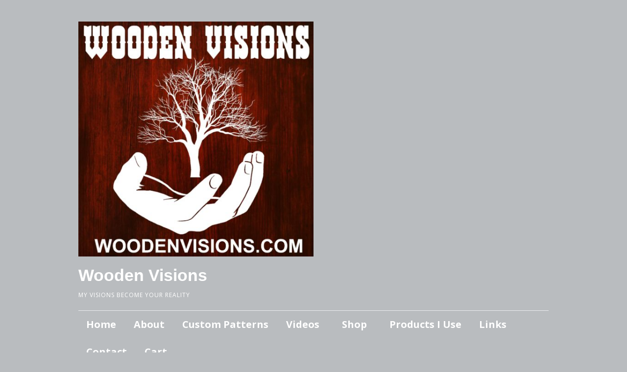

--- FILE ---
content_type: text/html; charset=utf-8
request_url: https://accounts.google.com/o/oauth2/postmessageRelay?parent=https%3A%2F%2Fwoodenvisions.com&jsh=m%3B%2F_%2Fscs%2Fabc-static%2F_%2Fjs%2Fk%3Dgapi.lb.en.2kN9-TZiXrM.O%2Fd%3D1%2Frs%3DAHpOoo_B4hu0FeWRuWHfxnZ3V0WubwN7Qw%2Fm%3D__features__
body_size: 162
content:
<!DOCTYPE html><html><head><title></title><meta http-equiv="content-type" content="text/html; charset=utf-8"><meta http-equiv="X-UA-Compatible" content="IE=edge"><meta name="viewport" content="width=device-width, initial-scale=1, minimum-scale=1, maximum-scale=1, user-scalable=0"><script src='https://ssl.gstatic.com/accounts/o/2580342461-postmessagerelay.js' nonce="wg9Twg0yGqNyFaV1bXOjQg"></script></head><body><script type="text/javascript" src="https://apis.google.com/js/rpc:shindig_random.js?onload=init" nonce="wg9Twg0yGqNyFaV1bXOjQg"></script></body></html>